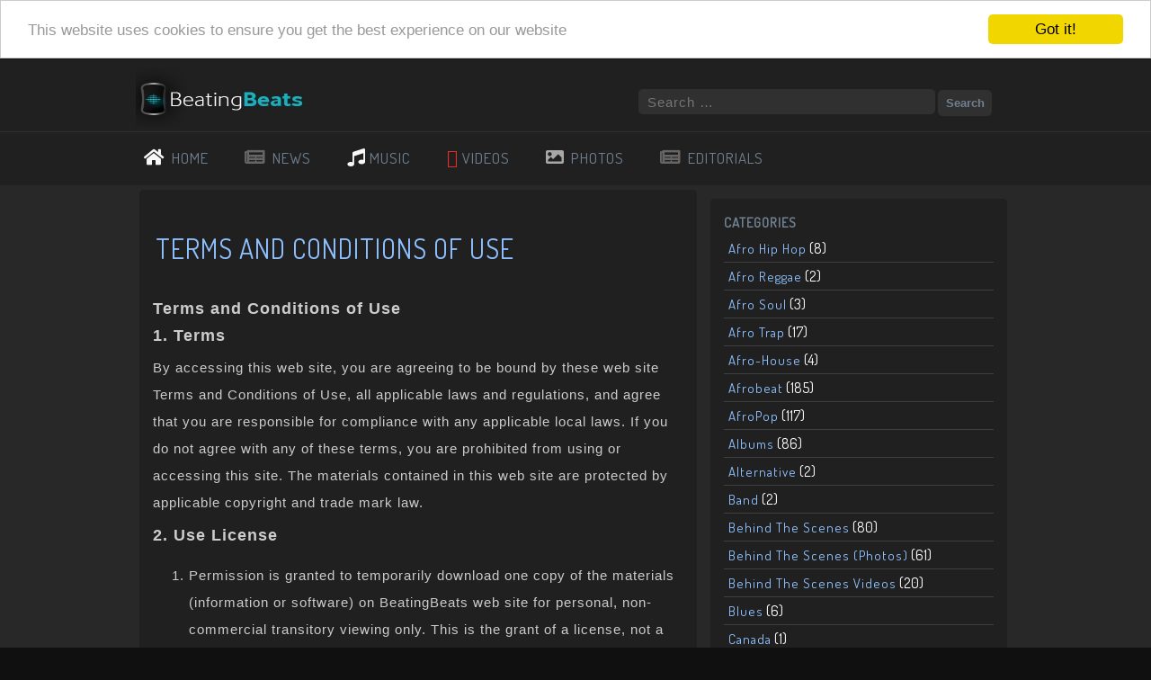

--- FILE ---
content_type: text/html; charset=UTF-8
request_url: http://beatingbeats.com/terms-and-conditions-of-use
body_size: 12714
content:
<!DOCTYPE html>
<html lang="en-GB">

<head>
  <meta charset="UTF-8">
  <meta name="viewport" content="width=device-width, user-scalable=no">
  <meta name="HandheldFriendly" content="true">
  <meta name="mobile-web-app-capable" content="yes">
  <link rel="pingback" href="http://beatingbeats.com/xmlrpc.php">
  <link rel="stylesheet" href="//maxcdn.bootstrapcdn.com/font-awesome/4.3.0/css/font-awesome.min.css">
  <meta name="S8MK3aRt" content="ce519495-1ae6-4e21-bc2a-e3585e464b18">
  <meta name="google-site-verification" content="X4W0InHwPDTS_KAKb7X9ATAT70_Ri1vCrEONV3l5ZhA" />
  <link href='https://fonts.googleapis.com/css?family=Dosis' rel='stylesheet' type='text/css'>
  <link rel="stylesheet" type="text/css" media="(max-width: 700px)"
    href="http://beatingbeats.com/wp-content/themes/BeatingBeats/mobile.css" />
  <link rel="shortcut icon" href="https://beatingbeats.com/favicon.ico" type="image/x-icon" />
  <link rel="stylesheet" type="text/css" media="(min-width: 701px)" href="http://beatingbeats.com/wp-content/themes/BeatingBeats/style.css" />
  <script src="https://apis.google.com/js/platform.js" async defer></script>

  <meta name="msvalidate.01" content="605A5C2A662A61E7D7DB56C908336DD1" />
  <!-- Begin Cookie Consent plugin by Silktide - http://silktide.com/cookieconsent -->
  <script type="text/javascript">
  window.cookieconsent_options = {
    "message": "This website uses cookies to ensure you get the best experience on our website",
    "dismiss": "Got it!",
    "learnMore": "More info",
    "link": null,
    "theme": "light-top"
  };
  </script>

  <script type="text/javascript" src="//cdnjs.cloudflare.com/ajax/libs/cookieconsent2/1.0.9/cookieconsent.min.js">
  </script>
  <!-- End Cookie Consent plugin -->

  <meta name='robots' content='index, follow, max-image-preview:large, max-snippet:-1, max-video-preview:-1' />

	<!-- This site is optimized with the Yoast SEO plugin v19.5.1 - https://yoast.com/wordpress/plugins/seo/ -->
	<title>Terms and Conditions of Use - BeatingBeats.com</title>
	<meta name="description" content="BeatingBeats.com Terms and Conditions" />
	<link rel="canonical" href="http://beatingbeats.com/terms-and-conditions-of-use" />
	<meta name="twitter:card" content="summary_large_image" />
	<meta name="twitter:title" content="Terms and Conditions of Use - BeatingBeats.com" />
	<meta name="twitter:description" content="BeatingBeats.com Terms and Conditions" />
	<meta name="twitter:site" content="@beatingbeats" />
	<meta name="twitter:label1" content="Estimated reading time" />
	<meta name="twitter:data1" content="3 minutes" />
	<script type="application/ld+json" class="yoast-schema-graph">{"@context":"https://schema.org","@graph":[{"@type":"WebPage","@id":"http://beatingbeats.com/terms-and-conditions-of-use","url":"http://beatingbeats.com/terms-and-conditions-of-use","name":"Terms and Conditions of Use - BeatingBeats.com","isPartOf":{"@id":"http://beatingbeats.com/#website"},"datePublished":"2015-08-23T02:43:53+00:00","dateModified":"2019-10-09T12:13:00+00:00","description":"BeatingBeats.com Terms and Conditions","breadcrumb":{"@id":"http://beatingbeats.com/terms-and-conditions-of-use#breadcrumb"},"inLanguage":"en-GB","potentialAction":[{"@type":"ReadAction","target":["http://beatingbeats.com/terms-and-conditions-of-use"]}]},{"@type":"BreadcrumbList","@id":"http://beatingbeats.com/terms-and-conditions-of-use#breadcrumb","itemListElement":[{"@type":"ListItem","position":1,"name":"Home","item":"http://beatingbeats.com/"},{"@type":"ListItem","position":2,"name":"Terms and Conditions of Use"}]},{"@type":"WebSite","@id":"http://beatingbeats.com/#website","url":"http://beatingbeats.com/","name":"BeatingBeats.com","description":"Music News &amp; Gists, Music Promotion","potentialAction":[{"@type":"SearchAction","target":{"@type":"EntryPoint","urlTemplate":"http://beatingbeats.com/?s={search_term_string}"},"query-input":"required name=search_term_string"}],"inLanguage":"en-GB"}]}</script>
	<!-- / Yoast SEO plugin. -->


<link rel='dns-prefetch' href='//secure.gravatar.com' />
<link rel='dns-prefetch' href='//s.w.org' />
<link rel='dns-prefetch' href='//v0.wordpress.com' />
<link rel='dns-prefetch' href='//pagead2.googlesyndication.com' />
<link rel="alternate" type="application/rss+xml" title="BeatingBeats.com &raquo; Feed" href="http://beatingbeats.com/feed" />
<link rel="alternate" type="application/rss+xml" title="BeatingBeats.com &raquo; Comments Feed" href="http://beatingbeats.com/comments/feed" />
<script type="text/javascript">
window._wpemojiSettings = {"baseUrl":"https:\/\/s.w.org\/images\/core\/emoji\/13.1.0\/72x72\/","ext":".png","svgUrl":"https:\/\/s.w.org\/images\/core\/emoji\/13.1.0\/svg\/","svgExt":".svg","source":{"concatemoji":"http:\/\/beatingbeats.com\/wp-includes\/js\/wp-emoji-release.min.js?ver=5.9.12"}};
/*! This file is auto-generated */
!function(e,a,t){var n,r,o,i=a.createElement("canvas"),p=i.getContext&&i.getContext("2d");function s(e,t){var a=String.fromCharCode;p.clearRect(0,0,i.width,i.height),p.fillText(a.apply(this,e),0,0);e=i.toDataURL();return p.clearRect(0,0,i.width,i.height),p.fillText(a.apply(this,t),0,0),e===i.toDataURL()}function c(e){var t=a.createElement("script");t.src=e,t.defer=t.type="text/javascript",a.getElementsByTagName("head")[0].appendChild(t)}for(o=Array("flag","emoji"),t.supports={everything:!0,everythingExceptFlag:!0},r=0;r<o.length;r++)t.supports[o[r]]=function(e){if(!p||!p.fillText)return!1;switch(p.textBaseline="top",p.font="600 32px Arial",e){case"flag":return s([127987,65039,8205,9895,65039],[127987,65039,8203,9895,65039])?!1:!s([55356,56826,55356,56819],[55356,56826,8203,55356,56819])&&!s([55356,57332,56128,56423,56128,56418,56128,56421,56128,56430,56128,56423,56128,56447],[55356,57332,8203,56128,56423,8203,56128,56418,8203,56128,56421,8203,56128,56430,8203,56128,56423,8203,56128,56447]);case"emoji":return!s([10084,65039,8205,55357,56613],[10084,65039,8203,55357,56613])}return!1}(o[r]),t.supports.everything=t.supports.everything&&t.supports[o[r]],"flag"!==o[r]&&(t.supports.everythingExceptFlag=t.supports.everythingExceptFlag&&t.supports[o[r]]);t.supports.everythingExceptFlag=t.supports.everythingExceptFlag&&!t.supports.flag,t.DOMReady=!1,t.readyCallback=function(){t.DOMReady=!0},t.supports.everything||(n=function(){t.readyCallback()},a.addEventListener?(a.addEventListener("DOMContentLoaded",n,!1),e.addEventListener("load",n,!1)):(e.attachEvent("onload",n),a.attachEvent("onreadystatechange",function(){"complete"===a.readyState&&t.readyCallback()})),(n=t.source||{}).concatemoji?c(n.concatemoji):n.wpemoji&&n.twemoji&&(c(n.twemoji),c(n.wpemoji)))}(window,document,window._wpemojiSettings);
</script>
<style type="text/css">
img.wp-smiley,
img.emoji {
	display: inline !important;
	border: none !important;
	box-shadow: none !important;
	height: 1em !important;
	width: 1em !important;
	margin: 0 0.07em !important;
	vertical-align: -0.1em !important;
	background: none !important;
	padding: 0 !important;
}
</style>
	<link rel='stylesheet' id='wp-block-library-css'  href='http://beatingbeats.com/wp-content/plugins/gutenberg/build/block-library/style.css?ver=13.9.0' type='text/css' media='all' />
<style id='wp-block-library-inline-css' type='text/css'>
.has-text-align-justify{text-align:justify;}
</style>
<link rel='stylesheet' id='mediaelement-css'  href='http://beatingbeats.com/wp-includes/js/mediaelement/mediaelementplayer-legacy.min.css?ver=4.2.16' type='text/css' media='all' />
<link rel='stylesheet' id='wp-mediaelement-css'  href='http://beatingbeats.com/wp-includes/js/mediaelement/wp-mediaelement.min.css?ver=5.9.12' type='text/css' media='all' />
<link rel='stylesheet' id='contact-form-7-css'  href='http://beatingbeats.com/wp-content/plugins/contact-form-7/includes/css/styles.css?ver=5.6.2' type='text/css' media='all' />
<link rel='stylesheet' id='wpdm-font-awesome-css'  href='http://beatingbeats.com/wp-content/plugins/download-manager/assets/fontawesome/css/all.css?ver=5.9.12' type='text/css' media='all' />
<link rel='stylesheet' id='wpdm-front-bootstrap-css'  href='http://beatingbeats.com/wp-content/plugins/download-manager/assets/bootstrap/css/bootstrap.min.css?ver=5.9.12' type='text/css' media='all' />
<link rel='stylesheet' id='wpdm-front-css'  href='http://beatingbeats.com/wp-content/plugins/download-manager/assets/css/front.css?ver=5.9.12' type='text/css' media='all' />
<style id='global-styles-inline-css' type='text/css'>
body{--wp--preset--color--black: #000000;--wp--preset--color--cyan-bluish-gray: #abb8c3;--wp--preset--color--white: #ffffff;--wp--preset--color--pale-pink: #f78da7;--wp--preset--color--vivid-red: #cf2e2e;--wp--preset--color--luminous-vivid-orange: #ff6900;--wp--preset--color--luminous-vivid-amber: #fcb900;--wp--preset--color--light-green-cyan: #7bdcb5;--wp--preset--color--vivid-green-cyan: #00d084;--wp--preset--color--pale-cyan-blue: #8ed1fc;--wp--preset--color--vivid-cyan-blue: #0693e3;--wp--preset--color--vivid-purple: #9b51e0;--wp--preset--gradient--vivid-cyan-blue-to-vivid-purple: linear-gradient(135deg,rgba(6,147,227,1) 0%,rgb(155,81,224) 100%);--wp--preset--gradient--light-green-cyan-to-vivid-green-cyan: linear-gradient(135deg,rgb(122,220,180) 0%,rgb(0,208,130) 100%);--wp--preset--gradient--luminous-vivid-amber-to-luminous-vivid-orange: linear-gradient(135deg,rgba(252,185,0,1) 0%,rgba(255,105,0,1) 100%);--wp--preset--gradient--luminous-vivid-orange-to-vivid-red: linear-gradient(135deg,rgba(255,105,0,1) 0%,rgb(207,46,46) 100%);--wp--preset--gradient--very-light-gray-to-cyan-bluish-gray: linear-gradient(135deg,rgb(238,238,238) 0%,rgb(169,184,195) 100%);--wp--preset--gradient--cool-to-warm-spectrum: linear-gradient(135deg,rgb(74,234,220) 0%,rgb(151,120,209) 20%,rgb(207,42,186) 40%,rgb(238,44,130) 60%,rgb(251,105,98) 80%,rgb(254,248,76) 100%);--wp--preset--gradient--blush-light-purple: linear-gradient(135deg,rgb(255,206,236) 0%,rgb(152,150,240) 100%);--wp--preset--gradient--blush-bordeaux: linear-gradient(135deg,rgb(254,205,165) 0%,rgb(254,45,45) 50%,rgb(107,0,62) 100%);--wp--preset--gradient--luminous-dusk: linear-gradient(135deg,rgb(255,203,112) 0%,rgb(199,81,192) 50%,rgb(65,88,208) 100%);--wp--preset--gradient--pale-ocean: linear-gradient(135deg,rgb(255,245,203) 0%,rgb(182,227,212) 50%,rgb(51,167,181) 100%);--wp--preset--gradient--electric-grass: linear-gradient(135deg,rgb(202,248,128) 0%,rgb(113,206,126) 100%);--wp--preset--gradient--midnight: linear-gradient(135deg,rgb(2,3,129) 0%,rgb(40,116,252) 100%);--wp--preset--duotone--dark-grayscale: url('#wp-duotone-dark-grayscale');--wp--preset--duotone--grayscale: url('#wp-duotone-grayscale');--wp--preset--duotone--purple-yellow: url('#wp-duotone-purple-yellow');--wp--preset--duotone--blue-red: url('#wp-duotone-blue-red');--wp--preset--duotone--midnight: url('#wp-duotone-midnight');--wp--preset--duotone--magenta-yellow: url('#wp-duotone-magenta-yellow');--wp--preset--duotone--purple-green: url('#wp-duotone-purple-green');--wp--preset--duotone--blue-orange: url('#wp-duotone-blue-orange');--wp--preset--font-size--small: 13px;--wp--preset--font-size--medium: 20px;--wp--preset--font-size--large: 36px;--wp--preset--font-size--x-large: 42px;--wp--preset--spacing--10: 0.3rem;--wp--preset--spacing--20: 0.44rem;--wp--preset--spacing--30: 0.67rem;--wp--preset--spacing--40: 1rem;--wp--preset--spacing--50: 1.5rem;--wp--preset--spacing--60: 2.25rem;--wp--preset--spacing--70: 3.38rem;--wp--preset--spacing--80: 5.06rem;--wp--preset--spacing--90: 7.59rem;--wp--preset--spacing--100: 11.39rem;}:where(.is-layout-flex){gap: 0.5em;}body .is-layout-flow > .alignleft{float: left;margin-inline-start: 0;margin-inline-end: 2em;}body .is-layout-flow > .alignright{float: right;margin-inline-start: 2em;margin-inline-end: 0;}body .is-layout-flow > .aligncenter{margin-left: auto !important;margin-right: auto !important;}body .is-layout-flex{display: flex;}body .is-layout-flex{flex-wrap: wrap;align-items: center;}body .is-layout-flex > *{margin: 0;}:where(.wp-block-columns.is-layout-flex){gap: 2em;}.has-black-color{color: var(--wp--preset--color--black) !important;}.has-cyan-bluish-gray-color{color: var(--wp--preset--color--cyan-bluish-gray) !important;}.has-white-color{color: var(--wp--preset--color--white) !important;}.has-pale-pink-color{color: var(--wp--preset--color--pale-pink) !important;}.has-vivid-red-color{color: var(--wp--preset--color--vivid-red) !important;}.has-luminous-vivid-orange-color{color: var(--wp--preset--color--luminous-vivid-orange) !important;}.has-luminous-vivid-amber-color{color: var(--wp--preset--color--luminous-vivid-amber) !important;}.has-light-green-cyan-color{color: var(--wp--preset--color--light-green-cyan) !important;}.has-vivid-green-cyan-color{color: var(--wp--preset--color--vivid-green-cyan) !important;}.has-pale-cyan-blue-color{color: var(--wp--preset--color--pale-cyan-blue) !important;}.has-vivid-cyan-blue-color{color: var(--wp--preset--color--vivid-cyan-blue) !important;}.has-vivid-purple-color{color: var(--wp--preset--color--vivid-purple) !important;}.has-black-background-color{background-color: var(--wp--preset--color--black) !important;}.has-cyan-bluish-gray-background-color{background-color: var(--wp--preset--color--cyan-bluish-gray) !important;}.has-white-background-color{background-color: var(--wp--preset--color--white) !important;}.has-pale-pink-background-color{background-color: var(--wp--preset--color--pale-pink) !important;}.has-vivid-red-background-color{background-color: var(--wp--preset--color--vivid-red) !important;}.has-luminous-vivid-orange-background-color{background-color: var(--wp--preset--color--luminous-vivid-orange) !important;}.has-luminous-vivid-amber-background-color{background-color: var(--wp--preset--color--luminous-vivid-amber) !important;}.has-light-green-cyan-background-color{background-color: var(--wp--preset--color--light-green-cyan) !important;}.has-vivid-green-cyan-background-color{background-color: var(--wp--preset--color--vivid-green-cyan) !important;}.has-pale-cyan-blue-background-color{background-color: var(--wp--preset--color--pale-cyan-blue) !important;}.has-vivid-cyan-blue-background-color{background-color: var(--wp--preset--color--vivid-cyan-blue) !important;}.has-vivid-purple-background-color{background-color: var(--wp--preset--color--vivid-purple) !important;}.has-black-border-color{border-color: var(--wp--preset--color--black) !important;}.has-cyan-bluish-gray-border-color{border-color: var(--wp--preset--color--cyan-bluish-gray) !important;}.has-white-border-color{border-color: var(--wp--preset--color--white) !important;}.has-pale-pink-border-color{border-color: var(--wp--preset--color--pale-pink) !important;}.has-vivid-red-border-color{border-color: var(--wp--preset--color--vivid-red) !important;}.has-luminous-vivid-orange-border-color{border-color: var(--wp--preset--color--luminous-vivid-orange) !important;}.has-luminous-vivid-amber-border-color{border-color: var(--wp--preset--color--luminous-vivid-amber) !important;}.has-light-green-cyan-border-color{border-color: var(--wp--preset--color--light-green-cyan) !important;}.has-vivid-green-cyan-border-color{border-color: var(--wp--preset--color--vivid-green-cyan) !important;}.has-pale-cyan-blue-border-color{border-color: var(--wp--preset--color--pale-cyan-blue) !important;}.has-vivid-cyan-blue-border-color{border-color: var(--wp--preset--color--vivid-cyan-blue) !important;}.has-vivid-purple-border-color{border-color: var(--wp--preset--color--vivid-purple) !important;}.has-vivid-cyan-blue-to-vivid-purple-gradient-background{background: var(--wp--preset--gradient--vivid-cyan-blue-to-vivid-purple) !important;}.has-light-green-cyan-to-vivid-green-cyan-gradient-background{background: var(--wp--preset--gradient--light-green-cyan-to-vivid-green-cyan) !important;}.has-luminous-vivid-amber-to-luminous-vivid-orange-gradient-background{background: var(--wp--preset--gradient--luminous-vivid-amber-to-luminous-vivid-orange) !important;}.has-luminous-vivid-orange-to-vivid-red-gradient-background{background: var(--wp--preset--gradient--luminous-vivid-orange-to-vivid-red) !important;}.has-very-light-gray-to-cyan-bluish-gray-gradient-background{background: var(--wp--preset--gradient--very-light-gray-to-cyan-bluish-gray) !important;}.has-cool-to-warm-spectrum-gradient-background{background: var(--wp--preset--gradient--cool-to-warm-spectrum) !important;}.has-blush-light-purple-gradient-background{background: var(--wp--preset--gradient--blush-light-purple) !important;}.has-blush-bordeaux-gradient-background{background: var(--wp--preset--gradient--blush-bordeaux) !important;}.has-luminous-dusk-gradient-background{background: var(--wp--preset--gradient--luminous-dusk) !important;}.has-pale-ocean-gradient-background{background: var(--wp--preset--gradient--pale-ocean) !important;}.has-electric-grass-gradient-background{background: var(--wp--preset--gradient--electric-grass) !important;}.has-midnight-gradient-background{background: var(--wp--preset--gradient--midnight) !important;}.has-small-font-size{font-size: var(--wp--preset--font-size--small) !important;}.has-medium-font-size{font-size: var(--wp--preset--font-size--medium) !important;}.has-large-font-size{font-size: var(--wp--preset--font-size--large) !important;}.has-x-large-font-size{font-size: var(--wp--preset--font-size--x-large) !important;}
.wp-block-audio{margin: 0 0 1em 0;}
:where(.wp-block-columns.is-layout-flex){gap: 2em;}
.wp-block-table > table{margin: 0 0 1em 0;}
.wp-block-video{margin: 0 0 1em 0;}
.wp-block-embed{margin: 0 0 1em 0;}
.wp-block-image{margin: 0 0 1em 0;}
.wp-block-navigation a:where(:not(.wp-element-button)){color: inherit;}
</style>
<link rel='stylesheet' id='mc4wp-form-basic-css'  href='http://beatingbeats.com/wp-content/plugins/mailchimp-for-wp/assets/css/form-basic.css?ver=4.8.7' type='text/css' media='all' />
<link rel='stylesheet' id='wp-pagenavi-css'  href='http://beatingbeats.com/wp-content/plugins/wp-pagenavi/pagenavi-css.css?ver=2.70' type='text/css' media='all' />
<link rel='stylesheet' id='flexslider-css-css'  href='http://beatingbeats.com/wp-content/themes/BeatingBeats/inc/flexslider.css?ver=5.9.12' type='text/css' media='all' />
<link rel='stylesheet' id='jetpack-top-posts-widget-css'  href='http://beatingbeats.com/wp-content/plugins/jetpack/modules/widgets/top-posts/style.css?ver=20141013' type='text/css' media='all' />
<script type='text/javascript' src='http://beatingbeats.com/wp-includes/js/dist/vendor/regenerator-runtime.min.js?ver=0.13.9' id='regenerator-runtime-js'></script>
<script type='text/javascript' src='http://beatingbeats.com/wp-includes/js/dist/vendor/wp-polyfill.min.js?ver=3.15.0' id='wp-polyfill-js'></script>
<script type='text/javascript' src='http://beatingbeats.com/wp-content/plugins/gutenberg/build/hooks/index.min.js?ver=da24a732bf5c2bfffa4b' id='wp-hooks-js'></script>
<script type='text/javascript' src='http://beatingbeats.com/wp-content/plugins/gutenberg/build/i18n/index.min.js?ver=6fdf6f309c3796e73a49' id='wp-i18n-js'></script>
<script type='text/javascript' id='wp-i18n-js-after'>
wp.i18n.setLocaleData( { 'text direction\u0004ltr': [ 'ltr' ] } );
</script>
<script type='text/javascript' src='http://beatingbeats.com/wp-includes/js/jquery/jquery.min.js?ver=3.6.0' id='jquery-core-js'></script>
<script type='text/javascript' src='http://beatingbeats.com/wp-includes/js/jquery/jquery-migrate.min.js?ver=3.3.2' id='jquery-migrate-js'></script>
<script type='text/javascript' src='http://beatingbeats.com/wp-content/plugins/download-manager/assets/bootstrap/js/popper.min.js?ver=5.9.12' id='wpdm-poper-js'></script>
<script type='text/javascript' src='http://beatingbeats.com/wp-content/plugins/download-manager/assets/bootstrap/js/bootstrap.min.js?ver=5.9.12' id='wpdm-front-bootstrap-js'></script>
<script type='text/javascript' id='wpdm-frontjs-js-extra'>
/* <![CDATA[ */
var wpdm_url = {"home":"http:\/\/beatingbeats.com\/","site":"http:\/\/beatingbeats.com\/","ajax":"http:\/\/beatingbeats.com\/wp-admin\/admin-ajax.php"};
var wpdm_js = {"spinner":"<i class=\"fas fa-sun fa-spin\"><\/i>"};
/* ]]> */
</script>
<script type='text/javascript' src='http://beatingbeats.com/wp-content/plugins/download-manager/assets/js/front.js?ver=3.2.53' id='wpdm-frontjs-js'></script>
<link rel="https://api.w.org/" href="http://beatingbeats.com/wp-json/" /><link rel="alternate" type="application/json" href="http://beatingbeats.com/wp-json/wp/v2/pages/18000" /><link rel="EditURI" type="application/rsd+xml" title="RSD" href="http://beatingbeats.com/xmlrpc.php?rsd" />
<link rel="wlwmanifest" type="application/wlwmanifest+xml" href="http://beatingbeats.com/wp-includes/wlwmanifest.xml" /> 
<meta name="generator" content="WordPress 5.9.12" />
<link rel='shortlink' href='https://wp.me/P8hhqq-4Gk' />
<link rel="alternate" type="application/json+oembed" href="http://beatingbeats.com/wp-json/oembed/1.0/embed?url=http%3A%2F%2Fbeatingbeats.com%2Fterms-and-conditions-of-use" />
<link rel="alternate" type="text/xml+oembed" href="http://beatingbeats.com/wp-json/oembed/1.0/embed?url=http%3A%2F%2Fbeatingbeats.com%2Fterms-and-conditions-of-use&#038;format=xml" />
<meta name="generator" content="Site Kit by Google 1.84.0" />		<style type="text/css">
		    		</style>
		<style>img#wpstats{display:none}</style>
	
<!-- Google AdSense snippet added by Site Kit -->
<meta name="google-adsense-platform-account" content="ca-host-pub-2644536267352236">
<meta name="google-adsense-platform-domain" content="sitekit.withgoogle.com">
<!-- End Google AdSense snippet added by Site Kit -->

<!-- Google AdSense snippet added by Site Kit -->
<script async="async" src="https://pagead2.googlesyndication.com/pagead/js/adsbygoogle.js?client=ca-pub-6676224214403951" crossorigin="anonymous" type="text/javascript"></script>

<!-- End Google AdSense snippet added by Site Kit -->

<!-- Jetpack Open Graph Tags -->
<meta property="og:type" content="article" />
<meta property="og:title" content="Terms and Conditions of Use" />
<meta property="og:url" content="http://beatingbeats.com/terms-and-conditions-of-use" />
<meta property="og:description" content="Terms and Conditions of Use 1. Terms By accessing this web site, you are agreeing to be bound by these web site Terms and Conditions of Use, all applicable laws and regulations, and agree that you …" />
<meta property="article:published_time" content="2015-08-23T02:43:53+00:00" />
<meta property="article:modified_time" content="2019-10-09T12:13:00+00:00" />
<meta property="og:site_name" content="BeatingBeats.com" />
<meta property="og:image" content="https://s0.wp.com/i/blank.jpg" />
<meta property="og:image:alt" content="" />
<meta property="og:locale" content="en_GB" />
<meta name="twitter:site" content="@beatingbeats @dareal_zamani" />
<meta name="twitter:text:title" content="Terms and Conditions of Use" />
<meta name="twitter:card" content="summary" />

<!-- End Jetpack Open Graph Tags -->
<style type="text/css" id="wp-custom-css">/*
Welcome to Custom CSS!

To learn how this works, see http://wp.me/PEmnE-Bt
*/
.wp-pagenavi a, .wp-pagenavi span {
	text-decoration: underline;
	border: none;
	padding: 3px;
	margin: 3px;
	font-weight: bold;
	color: #8ec0ff;
}

p#breadcrumbs {
	font-size: 10px;
	color: #ccc;
	font-weight: 400;
}

p#breadcrumbs a {
	color: slategray;
}

p#breadcrumbs strong {
	font-weight: 400;
}

/*
	CSS Migrated from Jetpack:
*/

/*
Welcome to Custom CSS!

To learn how this works, see http://wp.me/PEmnE-Bt
*/
.wp-pagenavi a, .wp-pagenavi span {
	text-decoration: underline;
	border: none;
	padding: 3px;
	margin: 3px;
	font-weight: bold;
	color: #8ec0ff;
}

p#breadcrumbs {
	font-size: 10px;
	color: #ccc;
	font-weight: 400;
}

p#breadcrumbs a {
	color: slategray;
}

p#breadcrumbs strong {
	font-weight: 400;
}

/*
	CSS Migrated from Jetpack:
*/

/*
Welcome to Custom CSS!

To learn how this works, see http://wp.me/PEmnE-Bt
*/
.wp-pagenavi a, .wp-pagenavi span {
	text-decoration: underline;
	border: none;
	padding: 3px;
	margin: 3px;
	font-weight: bold;
	color: #8ec0ff;
}

p#breadcrumbs {
	font-size: 10px;
	color: #ccc;
	font-weight: 400;
}

p#breadcrumbs a {
	color: slategray;
}

p#breadcrumbs strong {
	font-weight: 400;
}
form { vertical-align: unset!important;}</style><meta name="generator" content="WordPress Download Manager 3.2.53" />
                <link href="https://fonts.googleapis.com/css?family=Rubik"
              rel="stylesheet">
        <style>
            .w3eden .fetfont,
            .w3eden .btn,
            .w3eden .btn.wpdm-front h3.title,
            .w3eden .wpdm-social-lock-box .IN-widget a span:last-child,
            .w3eden #xfilelist .panel-heading,
            .w3eden .wpdm-frontend-tabs a,
            .w3eden .alert:before,
            .w3eden .panel .panel-heading,
            .w3eden .discount-msg,
            .w3eden .panel.dashboard-panel h3,
            .w3eden #wpdm-dashboard-sidebar .list-group-item,
            .w3eden #package-description .wp-switch-editor,
            .w3eden .w3eden.author-dashbboard .nav.nav-tabs li a,
            .w3eden .wpdm_cart thead th,
            .w3eden #csp .list-group-item,
            .w3eden .modal-title {
                font-family: Rubik, -apple-system, BlinkMacSystemFont, "Segoe UI", Roboto, Helvetica, Arial, sans-serif, "Apple Color Emoji", "Segoe UI Emoji", "Segoe UI Symbol";
                text-transform: uppercase;
                font-weight: 700;
            }
            .w3eden #csp .list-group-item {
                text-transform: unset;
            }


        </style>
            <style>
        /* WPDM Link Template Styles */        </style>
                <style>

            :root {
                --color-primary: #4a8eff;
                --color-primary-rgb: 74, 142, 255;
                --color-primary-hover: #4a8eff;
                --color-primary-active: #4a8eff;
                --color-secondary: #6c757d;
                --color-secondary-rgb: 108, 117, 125;
                --color-secondary-hover: #6c757d;
                --color-secondary-active: #6c757d;
                --color-success: #18ce0f;
                --color-success-rgb: 24, 206, 15;
                --color-success-hover: #18ce0f;
                --color-success-active: #18ce0f;
                --color-info: #2CA8FF;
                --color-info-rgb: 44, 168, 255;
                --color-info-hover: #2CA8FF;
                --color-info-active: #2CA8FF;
                --color-warning: #FFB236;
                --color-warning-rgb: 255, 178, 54;
                --color-warning-hover: #FFB236;
                --color-warning-active: #FFB236;
                --color-danger: #ff5062;
                --color-danger-rgb: 255, 80, 98;
                --color-danger-hover: #ff5062;
                --color-danger-active: #ff5062;
                --color-green: #30b570;
                --color-blue: #0073ff;
                --color-purple: #8557D3;
                --color-red: #ff5062;
                --color-muted: rgba(69, 89, 122, 0.6);
                --wpdm-font: "Rubik", -apple-system, BlinkMacSystemFont, "Segoe UI", Roboto, Helvetica, Arial, sans-serif, "Apple Color Emoji", "Segoe UI Emoji", "Segoe UI Symbol";
            }

            .wpdm-download-link.btn.btn-link {
                border-radius: 4px;
            }


        </style>
        </head>

<body class="page-template-default page page-id-18000">
  <script>
  (function(i,s,o,g,r,a,m){i['GoogleAnalyticsObject']=r;i[r]=i[r]||function(){
  (i[r].q=i[r].q||[]).push(arguments)},i[r].l=1*new Date();a=s.createElement(o),
  m=s.getElementsByTagName(o)[0];a.async=1;a.src=g;m.parentNode.insertBefore(a,m)
  })(window,document,'script','//www.google-analytics.com/analytics.js','ga');

  ga('create', 'UA-59238787-1', 'auto');
  ga('send', 'pageview');

</script>  <div id="header-wrap">
        <header id="header">
      <div id="top">

        <div id="logo">
                    <a href='http://beatingbeats.com/'
            title='BeatingBeats.com' rel='home'><img
              src='http://beatingbeats.com/wp-content/uploads/2016/01/beatingbeats-logo2-e1579492058802.jpg'
              alt='BeatingBeats.com'></a>
                  </div>

        <div id="top-search">
          <form role="search" method="get" class="search-form" action="http://beatingbeats.com/">
				<label>
					<span class="screen-reader-text">Search for:</span>
					<input type="search" class="search-field" placeholder="Search &hellip;" value="" name="s" />
				</label>
				<input type="submit" class="search-submit" value="Search" />
			</form>        </div>
      </div>

    </header>
        <div id="header-bottom">
      <div id="custom-menu">
        <ul>
          <li> <i class="fa fa-home" id="menu-music-logo"></i> <a href="https://beatingbeats.com">HOME</a></li>
          <li> <i class="fa fa-newspaper-o" id="menu-news-logo"></i> <a
              href="https://beatingbeats.com/category/news">NEWS</a></li>

          <li> <i class="fa fa-music" id="menu-music-logo"></i><a
              href="https://beatingbeats.com/category/music">MUSIC</a></li>

          <li><i class="fa fa-youtube-play" id="menu-video-logo"></i><a
              href="https://beatingbeats.com/category/videos">VIDEOS</a></li>

          <li><i class="fa fa-picture-o" id="menu-photos-logo"></i> <a
              href="https://beatingbeats.com/category/photos">PHOTOS</a></li>
          <li> <i class="fa fa-newspaper-o" id="menu-news-logo"></i> <a
              href="https://beatingbeats.com/category/editorial">EDITORIALS</a></li>
        </ul>
      </div>
    </div>
  </div>
  <div id="wrap">

    <div id="mobile-menu">
       
<select id="mob-menu">
<option value="#">Menu</option>
<option value="http://beatingbeats.com/">Homepage</option>
<option value="http://beatingbeats.com/category/news">News</option>
<option value="http://beatingbeats.com/category/editorial">Editorials</option>
<option value="http://beatingbeats.com/category/music">Music</option>
<option value="http://beatingbeats.com/category/videos">Videos</option>
<option value="http://beatingbeats.com/category/photos">Photos</option>
<option value="http://beatingbeats.com/adverts">Advertise</option>
<option value="http://beatingbeats.com/submit-song">Submit a song</option>
<option value="http://beatingbeats.com/contact">Contact us</option>
</select>
  <script>
    document.getElementById("mob-menu").onchange = function() {
        if (this.selectedIndex!==0) {
            window.location.href = this.value;
        }        
    };
</script>
    </div>
        <div id ="page-wrap">
<div id="page-right">
<div id ="page-view">
		<div id="post-display">
		<div id="single-post-title">
			<h1 class="p-name entry-title"> Terms and Conditions of Use</h1>
		</div>
		<div class="e-content entry-content" id="single-post-content-display">
		<h3>Terms and Conditions of Use</h3>
<h3>1. Terms</h3>
<p>By accessing this web site, you are agreeing to be bound by these web site Terms and Conditions of Use, all applicable laws and regulations, and agree that you are responsible for compliance with any applicable local laws. If you do not agree with any of these terms, you are prohibited from using or accessing this site. The materials contained in this web site are protected by applicable copyright and trade mark law.</p>
<h3>2. Use License</h3>
<ol>
<li>Permission is granted to temporarily download one copy of the materials (information or software) on BeatingBeats web site for personal, non-commercial transitory viewing only. This is the grant of a license, not a transfer of title, and under this license you may not: 1. modify or copy the materials; 2. use the materials for any commercial purpose, or for any public display (commercial or non-commercial); 3. attempt to decompile or reverse engineer any software contained on BeatingBeats web site; 4. remove any copyright or other proprietary notations from the materials; or 5. transfer the materials to another person or “mirror” the materials on any other server.</li>
<li>This license shall automatically terminate if you violate any of these restrictions and may be terminated by BeatingBeats at any time. Upon terminating your viewing of these materials or upon the termination of this license, you must destroy any downloaded materials in your possession whether in electronic or printed format.</li>
</ol>
<p>&nbsp;</p>
<h3>3. Disclaimer</h3>
<p>1. The materials on BeatingBeats web site are provided “as is”. BeatingBeats makes no warranties, expressed or implied, and hereby disclaims and negates all other warranties, including without limitation, implied warranties or conditions of merchantability, fitness for a particular purpose, or non-infringement of intellectual property or other violation of rights. Further, BeatingBeats does not warrant or make any representations concerning the accuracy, likely results, or reliability of the use of the materials on its Internet web site or otherwise relating to such materials or on any sites linked to this site.</p>
<h3>4. Limitations</h3>
<p>In no event shall BeatingBeats or its suppliers be liable for any damages (including, without limitation, damages for loss of data or profit, or due to business interruption,) arising out of the use or inability to use the materials on BeatingBeats Internet site, even if BeatingBeats or a BeatingBeats authorized representative has been notified orally or in writing of the possibility of such damage. Because some jurisdictions do not allow limitations on implied warranties, or limitations of liability for consequential or incidental damages, these limitations may not apply to you.</p>
<h3>5. Revisions and Errata</h3>
<p>The materials appearing on BeatingBeats’ web site could include technical, typographical, or photographic errors. BeatingBeats does not warrant that any of the materials on its web site are accurate, complete, or current. BeatingBeats may make changes to the materials contained on its web site at any time without notice. BeatingBeats does not, however, make any commitment to update the materials.</p>
<h3>6. Links</h3>
<p>BeatingBeats has not reviewed all of the sites linked to its Internet web site and is not responsible for the contents of any such linked site. The inclusion of any link does not is of Use Modifications</p>
<p>BeatingBeats may revise these terms of use for its web site at any time without notice. By using this web site you are agreeing to be bound by the then current version of these Terms and Conditions of Use.<br />
<script data-ad-client="ca-pub-6676224214403951" async src="https://pagead2.googlesyndication.com/pagead/js/adsbygoogle.js"></script></p>
		</div>
	</div>
	
</div>
</div>
<div id="related">
<div id="categories-4" class="widget widget_categories"><h3 class="widget-title">Categories</h3>
			<ul>
					<li class="cat-item cat-item-3629"><a href="http://beatingbeats.com/category/music/afro-hip">Afro Hip Hop</a> (8)
</li>
	<li class="cat-item cat-item-3353"><a href="http://beatingbeats.com/category/music/afro-reggae-music">Afro Reggae</a> (2)
</li>
	<li class="cat-item cat-item-3373"><a href="http://beatingbeats.com/category/music/afro-soul">Afro Soul</a> (3)
</li>
	<li class="cat-item cat-item-2814"><a href="http://beatingbeats.com/category/music/afro-trap">Afro Trap</a> (17)
</li>
	<li class="cat-item cat-item-3862"><a href="http://beatingbeats.com/category/music/afro-house">Afro-House</a> (4)
</li>
	<li class="cat-item cat-item-2492"><a href="http://beatingbeats.com/category/music/afro-beat">Afrobeat</a> (185)
</li>
	<li class="cat-item cat-item-2660"><a href="http://beatingbeats.com/category/music/afropop">AfroPop</a> (117)
</li>
	<li class="cat-item cat-item-2990"><a href="http://beatingbeats.com/category/music/albums" title="Free Nigerian Music Download. Listen and download the latest songs from Nigeria and Africa ! Free mp3 downloads . Nigerian music. Free Mp3 music download. Get the latest hits from the top best Hip Hop, RnB, Reggae, Pop, Soul, Rock, Alternative acts around the world. Free Nigerian Music Download, Free Beats, Free Instrumentals, Nigerian gospel music download, naija gospel music download, free naija music download, Top Ten Songs, New Songs this month. Top 20 songs, Latest naija music, Wizkid latest songs, Davido latest songs, Ycee latest songs, Burna Boy latest songs, Olamide latest songs, Caspper Nyovest latest songs, Nicki Minaj sexy pictures.">Albums</a> (86)
</li>
	<li class="cat-item cat-item-3679"><a href="http://beatingbeats.com/category/music/alternative" title="Alternative Music Genre">Alternative</a> (2)
</li>
	<li class="cat-item cat-item-2885"><a href="http://beatingbeats.com/category/music/band">Band</a> (2)
</li>
	<li class="cat-item cat-item-2422"><a href="http://beatingbeats.com/category/behind-the-scenes">Behind The Scenes</a> (80)
</li>
	<li class="cat-item cat-item-2423"><a href="http://beatingbeats.com/category/behind-the-scenes/behind-the-scenes-photos">Behind The Scenes (Photos)</a> (61)
</li>
	<li class="cat-item cat-item-2424"><a href="http://beatingbeats.com/category/behind-the-scenes/behind-the-scenes-videos">Behind The Scenes Videos</a> (20)
</li>
	<li class="cat-item cat-item-2711"><a href="http://beatingbeats.com/category/music/blues">Blues</a> (6)
</li>
	<li class="cat-item cat-item-4142"><a href="http://beatingbeats.com/category/country/canada">Canada</a> (1)
</li>
	<li class="cat-item cat-item-2421"><a href="http://beatingbeats.com/category/country/congo">Congo</a> (6)
</li>
	<li class="cat-item cat-item-2494"><a href="http://beatingbeats.com/category/music/dancehall">Dancehall</a> (68)
</li>
	<li class="cat-item cat-item-2739"><a href="http://beatingbeats.com/category/music/dj-mix">DJ Mix</a> (9)
</li>
	<li class="cat-item cat-item-3454"><a href="http://beatingbeats.com/category/editorial" title="Free Nigerian Music Download. Listen and download the latest songs from Nigeria and Africa ! Free mp3 downloads . Nigerian music. Free Mp3 music download. Get the latest hits from the top best Hip Hop, RnB, Reggae, Pop, Soul, Rock, Alternative acts around the world. Free Nigerian Music Download, Free Beats, Free Instrumentals, Nigerian gospel music download, naija gospel music download, free naija music download, Top Ten Songs, New Songs this month. Top 20 songs, Latest naija music, Wizkid latest songs, Davido latest songs, Ycee latest songs, Burna Boy latest songs, Olamide latest songs, Caspper Nyovest latest songs, Nicki Minaj sexy pictures. Editorial BeatingBeats.Com">Editorial</a> (45)
</li>
	<li class="cat-item cat-item-3646"><a href="http://beatingbeats.com/category/music/ep">EP</a> (76)
</li>
	<li class="cat-item cat-item-3"><a href="http://beatingbeats.com/category/featured" title="Featured">Featured</a> (2,094)
</li>
	<li class="cat-item cat-item-1213"><a href="http://beatingbeats.com/category/music/foreign" title="Foreign">Foreign</a> (63)
</li>
	<li class="cat-item cat-item-2709"><a href="http://beatingbeats.com/category/country/gabon">Gabon</a> (15)
</li>
	<li class="cat-item cat-item-2078"><a href="http://beatingbeats.com/category/country/ghana">Ghana</a> (478)
</li>
	<li class="cat-item cat-item-2793"><a href="http://beatingbeats.com/category/music/gospel">Gospel</a> (15)
</li>
	<li class="cat-item cat-item-2500"><a href="http://beatingbeats.com/category/music/highlife">Highlife</a> (9)
</li>
	<li class="cat-item cat-item-23"><a href="http://beatingbeats.com/category/music/hip-hop">Hip Hop/Rap</a> (186)
</li>
	<li class="cat-item cat-item-4808"><a href="http://beatingbeats.com/category/country/india">India</a> (1)
</li>
	<li class="cat-item cat-item-2233"><a href="http://beatingbeats.com/category/music/instrumental" title="Instrumental. Free Nigerian Music Download. Listen and download the latest songs from Nigeria and Africa ! Free mp3 downloads . Nigerian music. Free Mp3 music download. Get the latest hits from the top best Hip Hop, RnB, Reggae, Pop, Soul, Rock, Alternative acts around the world. Free Nigerian Music Download, Free Beats, Free Instrumentals, Nigerian gospel music download, naija gospel music download, free naija music download, Top Ten Songs, New Songs this month. Top 20 songs, Latest naija music, Wizkid latest songs, Davido latest songs, Ycee latest songs, Burna Boy latest songs, Olamide latest songs, Caspper Nyovest latest songs, Nicki Minaj sexy pictures.">Instrumental</a> (40)
</li>
	<li class="cat-item cat-item-4391"><a href="http://beatingbeats.com/category/international">International</a> (75)
</li>
	<li class="cat-item cat-item-3681"><a href="http://beatingbeats.com/category/editorial/interview" title="Check out Interviews with music icons and talented upcoming artists on BeatingBeats.Com">Interview</a> (1)
</li>
	<li class="cat-item cat-item-2932"><a href="http://beatingbeats.com/category/country/jamaica">Jamaica</a> (16)
</li>
	<li class="cat-item cat-item-2601"><a href="http://beatingbeats.com/category/country/kenya">Kenya</a> (16)
</li>
	<li class="cat-item cat-item-2491"><a href="http://beatingbeats.com/category/lyrics">lyrics</a> (1)
</li>
	<li class="cat-item cat-item-3044"><a href="http://beatingbeats.com/category/country/malawi">Malawi</a> (1)
</li>
	<li class="cat-item cat-item-3565"><a href="http://beatingbeats.com/category/music/mixtape">Mixtape</a> (9)
</li>
	<li class="cat-item cat-item-3133"><a href="http://beatingbeats.com/category/music/most-downloaded">Most Downloaded</a> (8)
</li>
	<li class="cat-item cat-item-4"><a href="http://beatingbeats.com/category/music" title="Free Nigerian Music Download. Listen and download the latest songs from Nigeria and Africa ! Free mp3 downloads . Get the latest hits from the top best Afrobeats, Afro pop, Afro fuji, Afro Hop, Hip Hop, RnB, Reggae, Pop, Soul, Rock, Alternative acts around the world. Download Free Beats, Free Instrumentals, Nigerian gospel music, naija gospel music, free naija music download, Top Ten Songs, New Songs this month. Top 20 songs, Latest naija music, Wizkid latest songs, Davido latest songs, Ycee latest songs, Burna Boy latest songs, Olamide latest songs, Caspper Nyovest latest songs, Nicki Minaj sexy pictures. Yxng Bane latest music, Latest DMW music. Latest Naira Marley music. Purchase brand new focusrite 2i2,focusrite drivers,focusrite scarlett solo,beats wireless earbuds,power beats pro,beats bluetooth headphones. Kwikmoney Loan.

">Music</a> (4,369)
</li>
	<li class="cat-item cat-item-2499"><a href="http://beatingbeats.com/category/country/namibia">Namibia</a> (1)
</li>
	<li class="cat-item cat-item-18"><a href="http://beatingbeats.com/category/news" title="News about celebrity lifestyle. Free Nigerian Music Download. Listen and download the latest songs from Nigeria and Africa ! Free mp3 downloads . Nigerian music. Free Mp3 music download. Get the latest hits from the top best Hip Hop, RnB, Reggae, Pop, Soul, Rock, Alternative acts around the world. Free Nigerian Music Download, Free Beats, Free Instrumentals, Nigerian gospel music download, naija gospel music download, free naija music download, Top Ten Songs, New Songs this month. Top 20 songs, Latest naija music, Wizkid latest songs, Davido latest songs, Ycee latest songs, Burna Boy latest songs, Olamide latest songs, Caspper Nyovest latest songs, Nicki Minaj sexy pictures.">News</a> (5,467)
</li>
	<li class="cat-item cat-item-7"><a href="http://beatingbeats.com/category/country/nigeria" title="Nigeria Listen and Download the best Nigerian songs ! Free mp3 downloads. Nigerian music. Free Nigerian Music Download. Listen and download the latest songs from Nigeria and Africa ! Free mp3 downloads . Nigerian music. Free Mp3 music download. Get the latest hits from the top best Hip Hop, RnB, Reggae, Pop, Soul, Rock, Alternative acts around the world. Free Nigerian Music Download, Free Beats, Free Instrumentals, Nigerian gospel music download, naija gospel music download, free naija music download, Top Ten Songs, New Songs this month. Top 20 songs, Latest naija music, Wizkid latest songs, Davido latest songs, Ycee latest songs, Burna Boy latest songs, Olamide latest songs, Caspper Nyovest latest songs, Nicki Minaj sexy pictures.">Nigeria</a> (3,514)
</li>
	<li class="cat-item cat-item-22"><a href="http://beatingbeats.com/category/photos">Photos</a> (1,679)
</li>
	<li class="cat-item cat-item-2497"><a href="http://beatingbeats.com/category/music/pop">Pop</a> (5)
</li>
	<li class="cat-item cat-item-3134"><a href="http://beatingbeats.com/category/news/promoted-content">Promoted Content</a> (4)
</li>
	<li class="cat-item cat-item-2495"><a href="http://beatingbeats.com/category/music/r-b-and-soul">R &amp; B and Soul</a> (12)
</li>
	<li class="cat-item cat-item-3680"><a href="http://beatingbeats.com/category/photos/red-carpet" title="Red Carpet Photos">Red Carpet</a> (1)
</li>
	<li class="cat-item cat-item-2493"><a href="http://beatingbeats.com/category/music/reaggae">Reggae</a> (17)
</li>
	<li class="cat-item cat-item-3590"><a href="http://beatingbeats.com/category/editorial/review">Review</a> (14)
</li>
	<li class="cat-item cat-item-2887"><a href="http://beatingbeats.com/category/country/sierra-leone">Sierra Leone</a> (1)
</li>
	<li class="cat-item cat-item-2908"><a href="http://beatingbeats.com/category/music/soca">Soca</a> (1)
</li>
	<li class="cat-item cat-item-2077"><a href="http://beatingbeats.com/category/country/south-africa">South Africa</a> (173)
</li>
	<li class="cat-item cat-item-4714"><a href="http://beatingbeats.com/category/street">Street</a> (2)
</li>
	<li class="cat-item cat-item-2600"><a href="http://beatingbeats.com/category/country/tanzania">Tanzania</a> (14)
</li>
	<li class="cat-item cat-item-2602"><a href="http://beatingbeats.com/category/country/togo">Togo</a> (1)
</li>
	<li class="cat-item cat-item-3182"><a href="http://beatingbeats.com/category/top-rated" title="Top Rated music on BeatingBeats.Com. Free Nigerian Music Download. Listen and download the latest songs from Nigeria and Africa ! Free mp3 downloads . Nigerian music. Free Mp3 music download. Get the latest hits from the top best Hip Hop, RnB, Reggae, Pop, Soul, Rock, Alternative acts around the world. Free Nigerian Music Download, Free Beats, Free Instrumentals, Nigerian gospel music download, naija gospel music download, free naija music download, Top Ten Songs, New Songs this month. Top 20 songs, Latest naija music, Wizkid latest songs, Davido latest songs, Ycee latest songs, Burna Boy latest songs, Olamide latest songs, Caspper Nyovest latest songs, Nicki Minaj sexy pictures.">Top Rated</a> (2,127)
</li>
	<li class="cat-item cat-item-3678"><a href="http://beatingbeats.com/category/music/trap" title="Trap Music">Trap</a> (3)
</li>
	<li class="cat-item cat-item-2485"><a href="http://beatingbeats.com/category/country/uganda">Uganda</a> (7)
</li>
	<li class="cat-item cat-item-3876"><a href="http://beatingbeats.com/category/country/uk">UK</a> (38)
</li>
	<li class="cat-item cat-item-3778"><a href="http://beatingbeats.com/category/music/uk-hip-hop">UK Hip Hop</a> (1)
</li>
	<li class="cat-item cat-item-1"><a href="http://beatingbeats.com/category/uncategorized">Uncategorized</a> (43)
</li>
	<li class="cat-item cat-item-5"><a href="http://beatingbeats.com/category/videos" title="Videos of music artists from Nigeria and worldwide. Free Nigerian Music Download. Listen and download the latest songs from Nigeria and Africa ! Free mp3 downloads . Nigerian music. Free Mp3 music download. Get the latest hits from the top best Hip Hop, RnB, Reggae, Pop, Soul, Rock, Alternative acts around the world. Free Nigerian Music Download, Free Beats, Free Instrumentals, Nigerian gospel music download, naija gospel music download, free naija music download, Top Ten Songs, New Songs this month. Top 20 songs, Latest naija music, Wizkid latest songs, Davido latest songs, Ycee latest songs, Burna Boy latest songs, Olamide latest songs, Caspper Nyovest latest songs, Nicki Minaj sexy pictures.">Videos</a> (3,711)
</li>
	<li class="cat-item cat-item-3041"><a href="http://beatingbeats.com/category/music/zambia">Zambia</a> (3)
</li>
	<li class="cat-item cat-item-3384"><a href="http://beatingbeats.com/category/music/zimbabwe-music">Zimbabwe</a> (1)
</li>
			</ul>

			</div>
            <script>
                jQuery(function($){

                    
                });
            </script>
            <div id="fb-root"></div>
            <script type='text/javascript' id='contact-form-7-js-extra'>
/* <![CDATA[ */
var wpcf7 = {"api":{"root":"http:\/\/beatingbeats.com\/wp-json\/","namespace":"contact-form-7\/v1"},"cached":"1"};
/* ]]> */
</script>
<script type='text/javascript' src='http://beatingbeats.com/wp-content/plugins/contact-form-7/includes/js/index.js?ver=5.6.2' id='contact-form-7-js'></script>
<script type='text/javascript' src='http://beatingbeats.com/wp-includes/js/jquery/jquery.form.min.js?ver=4.3.0' id='jquery-form-js'></script>
<script type='text/javascript' src='http://beatingbeats.com/wp-content/themes/BeatingBeats/inc/jquery.flexslider-min.js?ver=5.9.12' id='flexslider-js'></script>
<script src='https://stats.wp.com/e-202603.js' defer></script>
<script>
	_stq = window._stq || [];
	_stq.push([ 'view', {v:'ext',j:'1:11.2.2',blog:'122329250',post:'18000',tz:'1',srv:'beatingbeats.com'} ]);
	_stq.push([ 'clickTrackerInit', '122329250', '18000' ]);
</script>
</body>
</html>

--- FILE ---
content_type: text/html; charset=utf-8
request_url: https://www.google.com/recaptcha/api2/aframe
body_size: 264
content:
<!DOCTYPE HTML><html><head><meta http-equiv="content-type" content="text/html; charset=UTF-8"></head><body><script nonce="t5PvrrCLWL0E8WvcfaoMtQ">/** Anti-fraud and anti-abuse applications only. See google.com/recaptcha */ try{var clients={'sodar':'https://pagead2.googlesyndication.com/pagead/sodar?'};window.addEventListener("message",function(a){try{if(a.source===window.parent){var b=JSON.parse(a.data);var c=clients[b['id']];if(c){var d=document.createElement('img');d.src=c+b['params']+'&rc='+(localStorage.getItem("rc::a")?sessionStorage.getItem("rc::b"):"");window.document.body.appendChild(d);sessionStorage.setItem("rc::e",parseInt(sessionStorage.getItem("rc::e")||0)+1);localStorage.setItem("rc::h",'1768779030713');}}}catch(b){}});window.parent.postMessage("_grecaptcha_ready", "*");}catch(b){}</script></body></html>

--- FILE ---
content_type: text/css
request_url: http://beatingbeats.com/wp-content/themes/BeatingBeats/mobile.css
body_size: 5147
content:
/*
Theme Name: BeatingBeats
Description: BeatingBeats is a Custom made Blog theme for BeatingBeats.com.ng  
Author: Damilare Olatubosun
Author URI: http://beatingbeats.com.ng
Version: 1.1.0
*/
html,body,div,article,ul,li,span, applet, object, iframe,
h1, h2, h3,p, h4, h5, h6, blockquote, pre, a, abbr,
acronym, address, big, cite, code, del, dfn,em, font,
img, ins, kbd, q, s, samp, small, strike, strong, sub,
sup, tt, var, dl, dt, dd, ul, li, fieldset, form, label,
legend, table, caption, tbody, tfoot, thead, tr, th, td{margin:0;padding:0;}
article, aside, footer, header, hgroup, main, nav, section{display:block;}
@media (max-width:700px){body{background:#101010;font-family:'Domine', serif;width:auto;overflow-y:scroll;margin:0 auto;overflow-x:hidden;}
#promo-featured{display:none}
#side-ad{width:300px;margin:0 auto;}
#featured-news{width:300px;height:430px;}
#featured-news-post-right{float:right;width:210px;height:70px;margin-right:4px;overflow:hidden;}
#featured-news-post-header{width:300px;margin:0 auto;color:#fff;height:25px;}
#featured-news-post-header h2{font-size:14px;}
#featured-news-post-lanes{width:300px;margin:0 auto;height:74px;margin-bottom:5px;border-bottom:1px solid #666;}
#featured-news-post-thumbnail{width: 20%;height:60px;float:left;margin:4px 5px;position:absolute;overflow:hidden;}
#featured-news-post-thumbnail img{width: 60px;height:60px;}
#featured-news-post-title{width:210px;height:70px;margin-right:3px;margin-top:4px;}
#featured-news-post-title a{color:#8ec0ff;font-size:15px;font-weight:500;text-decoration:none;overflow:hidden;width:210px;height:70px;}
#featured-news-post-title a:hover{text-decoration:underline;}
#featured-news-post-title h2{line-height:16px;}
#custom-menu,#photos ,#Top-Menu,#Users-panel,#leaderboard-ad,#home-logo,#Menu,.Menu #top-social , #sidebar2 ,#random-notice,#leader-board-ad, #top-rated{display:none;}
#tags{margin:15px 0px;color:#fff;}
#advertise-with-us{margin:10px 0px;}
#advertise-with-us a, #tags a{text-decoration:none;}
#single-display{color:#fff;}
#top{width:100%;height:72px;background:#202020;}
#ad{width:325px;height:100px;margin:8px auto;}
#ad-post{width:100%;height:290px;margin:6px auto;}
#mobile-banner{width:325px;margin:5px auto;height:auto;}
#top-search{width:100%;height:30px;margin:0 auto;border-top:1px solid #303030;border-bottom:1px solid #303030;padding: 6px 0px 3px;}
.screen-reader-text{display:none;}
#top-search input[type="search"]{width: 75%;height:25px;font-size:14px;color:#fff;font-weight:500;margin:2px 3px 2px 5px;border:none;letter-spacing:1px;padding-left:10px;background:#303030;}
#top-search input[type="submit"]{color:#fff;width: 21%;padding: 5px 5px 4px 5px;background:#303030;font-size:13px;border:none;}
input:focus,select:focus,textarea:focus,button:focus{outline:none;}
#form-container{width:100%;height:35px;margin:0 auto;margin-bottom:10px;}
#searchform input[type="text"]{width:260px;height:25px;font-size:14px;color:#ccc;font-weight:500;margin:2px 5px 2px 5px;border-radius:5px;border:none;letter-spacing:1px;padding-left:10px;background:#303030;text-decoration:none;margin-left:5px;}
#searchform input[type="submit"]{color:#ccc;width:50px;height:25px;background:#303030;font-size:14px;border:none;border-radius:5px;padding:0px 10px;}
#top-search #form-container label{color:#fff;}
#wrap{width: 98%;;height:auto;background:#202020;overflow:hidden;z-index:60;padding: 0% 1%;}
#facebook-twitter{width:98%;margin:0 auto;height:10px;}
#facebook-twitter li{margin-left:10px;float:left;display:inline;list-style-type:none;}
#header{width:100%;height:120px;background:#202020;}
#header-wrap{width:100%;z-index:100;background:#202020;margin:0 auto;overflow:hidden;}
#logo{width:240px;margin-left:1px;height:71px;font-size:22px;letter-spacing:1px;font-weight:600;}
#logo img{width: 190px;height:71px;}
#logo a{color:#fff;text-decoration:none;}
#mobile-menu{display:block;width:100%;margin:0 auto;height:auto;margin-bottom:10px;}
#mob-menu{width:100%;font-size:14px;height:25px;background:#303030;color:#707070;font-weight:bold;border:none;margin-top:6px;padding-left: 5px;}
#Social-links{width:300px;height:30px;overflow:hidden;}
#facebook ,#gplus,#instagram,#twitter,#youtube{float:left;width:27px;height:30px;border-radius:2px;margin:0px 15px 0px 17px;}
#facebook a{color:#3B5998;text-decoration:none;}
#gplus a{color:#dd4b39;text-decoration:none;}
#instagram a{color:#3f729b;display:block;text-decoration:none;}
#twitter a{color:#00aced;text-decoration:none;}
#youtube a{color:#e52d27;text-decoration:none;}
#home-sidebars{width:100%;height:auto;margin:0 auto;overflow:hidden;}
#sidebar{float:left;width:100%;color:#fff;}
#sidebar a{text-decoration:none;color:#8ec0ff;}
#sidebar a:hover{color:#ccc;text-decoration:underline;}
ul,li #sidebar{list-style:none;}
#buddypress-left{float:left;width:100%;color:#fff;margin-left:0px;margin-top:20px;}
#buddypress-left a{text-decoration:none;color:#8ec0ff;margin:2px;margin-left:5px;}
#buddypress-left a:hover{color:#ccc;text-decoration:underline;}
ul,li #buddypress-left{list-style:none;}
#sidebar2{float:left;width:100%;color:#fff;}
#sidebar2 a{text-decoration:none;color:#8ec0ff;margin:2px;margin-left:5px;}
#sidebar2 a:hover{color:#ccc;}
ul,li #sidebar2{list-style:none;}
#Single{width:100%;color:#fff;}
#Single a{text-decoration:none;color:#8ec0ff;margin:2px;margin-left:5px;}
#Single a:hover{color:#ccc;}
.widget p{margin:5px 0px;}
.widget input[type="submit"]{width:100px;padding:5px;border-radius:5px;background:#303030;color:#fff;}
.widget input[type="email"]{height:28px;padding:10px;font-size:15px;color:#fff;font-weight:500;background:#303030;border:none;border-radius:5px;line-height:1px;}
.widget input[type="submit"]{color:slategray;width:80px;height:29px;background:#303030;border:none;font-weight:bold;border-radius:5px;}
#mailing-list{width:100%;margin:0 auto;}
.widget{width:100%;margin:10px 5px;overflow:hidden;border-radius:5px;color:#fff;}
.widget li{background:#202020;padding:6px;width:100%;border-bottom:1px solid #505050;}
#buddypress-left .widget{width:100%;margin:10px 5px 20px 5px;overflow:hidden;border-radius:5px;color:#fff;}
.widget a{text-decoration:none;color:#8ec0ff;margin:5px 2px;}
.widget a:hover{text-decoration:underline;}
.widget_recent_entries{padding-bottom:15px;}
.widget-title{width:100%;height:25px;background:#303030;color:slategray;padding:5px 0px 1px 10px;border-bottom:2px solid #404040;line-height:23px;text-transform:uppercase;letter-spacing:1px;}
h3.widget-title{font-size:15px;}
#base{width:100%;height:auto;margin:0 auto;background:#202020;padding-bottom:10px;overflow:hidden;}
#home-left{float:left;width:100%;height:auto;margin-left:0px;margin-bottom:5px;}
#home-right{float:left;width:100%;height:auto;}
#latest-updates{width:100%;height:auto;}
#videos{width:100%;height:530px;margin-top:10px;}
#videos-app{width:100%;height:500px;margin-top:10px;}
#single-display #videos{height:840px;}
#video-lanes{width:100%;margin:0 auto;margin-bottom:1px;height:80px;overflow:hidden;padding:5px;background:#303030;}
#video-post-thumbnail{width: 20%; height:80px;overflow:hidden;float:left;margin:0px 0px 0px 5px;}
#video-post-thumbnail img{width:80px; height:80px;}
#video-post-title{width:250px;height:80px;overflow:hidden;float:right;}
#video-post-title a{width:250px;height:70px;color:#8ec0ff;font-size:13px;text-decoration:none;line-height:3px;}
#news{width:100%;height:1020px;margin-top:15px;}
#news-time{width:78%;height:10px;font-size:10px;color:#ccc;margin-top:4px;}
#news-post-right{float:right;width:78%;height:80px;margin-right:4px;overflow:hidden;}
#mobile-more-news{overflow:hidden;}
#mobile-more-news #news{height:550px;overflow:hidden;}
#news-post-header{width:100%;margin:0 auto;color:slategray;height:20px;background:#303030;line-height:25px;padding:5px 10px;border-bottom:1px solid slategray;}
#news-post-header h2{font-size:17px;}
#news-post-lanes{width:100%;margin:0 auto;height:84px;background:#303030;border-bottom:1px solid #404040;padding:5px;}
#news-post-thumbnail{width: 20%;height:70px;float:left;margin:4px 5px;position:absolute;}
#news-post-thumbnail img{width: 70px;height:70px;}
#news-post-title{width:250px;height:64px;margin-right:3px;margin-top:4px;}
#news-post-title a{color:#8ec0ff;font-size:14px;text-decoration:none;width:250px;height:64px;padding-right: 50px;padding-bottom: 20px}
#news-post-title a:hover{text-decoration:underline;}
#news-post-title h2{line-height:16px;}
#music{width:100%;height:1320px;margin:0 auto;overflow:hidden;margin-bottom:5px;margin-top:10px;}
#single-display #music{width:100%;height:530px;margin:0 auto;overflow:hidden;}
#more-music a{float:left;font-size:15px;font-weight:500;text-decoration:none;color:slategray;background:#303030;padding:10px 5px;text-align:center;width:100%;}
#more-music:hover a{color:#000;background:#ccc;cursor:pointer;}
#music-lanes{width:100%;height:72px;margin:0 auto;background:#303030;margin-bottom:1px;padding:5px;border-radius:3px;overflow:hidden;}
#music-lanes:last-child{border:none;}
#music-post-thumbnail{width: 20%;height:70px;float:left;margin-left:4px;}
#music-post-thumbnail img{width: 70px;height:70px;}
#music-post-middle{width:230px;float:left;margin-left:5px;}
#pv-post-middle{width:240px;float:left;margin-left:5px;}
#category-title{font-size:11px;width:220px;height:12px;margin-bottom:5px;color:#505050;border-bottom:1px dashed #505050;overflow:hidden;}
#category-title a{font-size:11px;color:#ccc;text-decoration:none;}
#cat-post-title{float:left;width:230px;height:55px;word-spacing:0px;overflow:hidden;}
#cat-post-title a{color:#8ec0ff;font-size:14px;float:left;text-decoration:none;line-height:19px;width:230px;height:55px;}
#cat-post-title a:hover{text-decoration:underline;}
#music-logo{width:20px;height:20px;position:relative;top:-25px;float:right;color:#ccc;font-size:10px;margin:5px;}
#img-logo{width:20px;height:20px;float:left;color:#E8E8E8;font-size:10px;margin:5px;}
#default-logo{width:20px;height:20px;float:left;color:#fff;font-size:10px;margin:5px;}
#single-post-title{width:100%;height:auto;font-size:15px;margin:10px auto;color:#8ec0ff;line-height:30px;}
#single-post-title a{color:#fff;text-decoration:none;font-weight:300;}
#single-post-title h2{font-weight:400;}
#single-post-title a:hover{text-decoration:underline;}
#single-right{width:100%;margin:0 auto;float:left;margin:0px;}
#single-wrap{height:auto;width:98%;margin:10px auto;background:#202020;padding:0px;}
#single-right ul{list-style:none;}
#single-right li{float:left;display:inline;border-bottom:1px solid #505050;}
#post-display{width:100%;margin:0 auto;height:auto;color:#fff;}
#post-content-display p{margin:10px 0px;}
#single-post-content-display a{text-decoration:none;color:#8ec0ff;}
#post-content-display a{text-decoration:none;color:#8ec0ff;}
#single-post-content-display, #post-content-display{height:auto;color:#ccc;padding-top:20px;font-size:14px;line-height:25px;font-family:Verdana, Arial, sans-serif;letter-spacing:1px;font-weight:500;width:98%;margin:0 auto;}
#single-post-content-display img{width:100%;height:100%;}
#single-post-content-display p{margin:16px 0px;}
#single-display{width:98%;height:auto;margin:0 auto;}
#single-display a{color:#8ec0ff;}
#single-news-metadata{width:100%;height:25px;margin:0 auto;margin-bottom:10px;border-bottom:1px solid #303030;border-top:1px solid #303030;font-size:12px;padding:0px 5px;color:slategray;}
#single-news-metadata a{color:slategray;text-decoration:none;}
#single-news-metadata ul{list-style:none;float:left;margin-top:5px;}
#single-news-metadata li{float:left;margin-right:10px;display:inline;}
#Footer{width:300px;height:125px;margin-top:10px;background:#202020;padding:20px;float:right;margin-right:10px;border-radius:5px;}
#Footer p{width:300px;margin:0 auto;margin-bottom:5px;}
#footer-inner{width:300px;height:40px;margin:0 auto;font-size:13px;color:#000;}
#copyright{width:300px;color:#fff;margin-top:10px;font-size:14px;}
#other-links{width:300px;height:40px;margin-top:10px;color:#fff;}
#other-links a{color:#8ec0ff;text-decoration:none;}
img#wpstats{display:none;margin:0 auto 24px;margin:0 auto 1.714285714rem;}
#mob-menu-icon{display:none;}
#mob-menu-icon img{width:40px;height:40px;}
#menu-right{float:right;width:300px;height:30px;padding:5px 0px;border-radius:3px;}
.featured-thumbnail img{width:100%;height:250px;}
#featured{width:100%;height:270px;overflow:hidden;}
.flexslider{width:100%;height:270px;margin-bottom:10px;background:transparent;}
.flexslider img{width:100%;height:270px;border-radius:5px;}
.flexslider:after{content:'';display:block;width:80%;height:20px;border-radius:50%;position:absolute;z-index:-1;bottom:-10px;left:10%;box-shadow:0 2px 10px 10px rgba(0, 0, 0, 0.2);}
.slides li{display:block;width:100%;height:270px;background-position:center;background-repeat:no-repeat;}
.flex-control-nav{bottom:-50px;}
.flex-control-nav li{margin:0 2px;}
.flex-control-paging li a{background-image:linear-gradient(to bottom, #f5f5f5, #d9d9d9);background-repeat:repeat-x;box-shadow:inset 0 -1px 0 0 white, 0 1px 0 0 rgba(0, 0, 0, 0.1);height:14px;width:14px;}
#slider-music-logo{width:30px;height:30px;color:#ccc;font-size:20px;top:-160px;left:160px;position:relative;z-index:50;}
#slider-play-logo{width:30px;height:30px;color:#ccc;font-size:20px;top:-160px;left:160px;position:relative;z-index:50;}
#slider-image-logo{width:30px;height:30px;color:#ccc;font-size:20px;top:-160px;left:160px;position:relative;z-index:50;}
#slider-news-logo{width:30px;height:30px;color:#ccc;font-size:20px;top:-160px;left:160px;position:relative;z-index:50;}
#slider-post-title a{text-decoration:none;color:#fff;font-size:17px;font-weight:bold;}
#slider-post-title h2{line-height:15px;}
.video{width:100%;height:280px;}
#featured-underlay{position:relative;left:0px;background-image:url("img/background.png");height:80px;width:620px;width:100%;top:-110px;}
#slider-post-title{position:relative;top:-190px;left:0px;}
#cat-wrap{width:100%;margin:0 auto;margin-top:10px;height:auto;background:#202020;}
#cat-left{width:100%;float:left;height:auto;margin:0 auto;margin-top:40px;}
#cat-left li{margin:10px 0px;}
#cat-right{float:left;height:auto;width:100%;}
#page-right{float:left;height:auto;width:100%;}
#page-view{height:auto;width:100%;}
#page-wrap{width:100%;height:auto;}
#cat-right #cat-roll{margin-top:0px;}
#cat-display{width:100%;margin:0 auto;color:slategray;height:20px;background:#303030;line-height:25px;padding:5px 10px;border-bottom:1px solid slategray;}
#search-heading{width:100%;margin:10px auto;color:slategray;height:30px;font-size:18px;}
#cat-display h2{font-size:17px;}
#cat-roll{width:100%;height:auto;padding-bottom:20px;margin-top:20px;}
#vid-news{width:100%;}
#download-logo{width:20px;height:20px;float:right;font-size:8px;margin:10px 0px 5px 5px;}
#fire-logo{width:30px;height:30px;float:right;margin:10px 5px 5px 5px;overflow:hidden;}
#fire-logo img{width:30px;height:30px;}
#download-logo a{color:slategray;text-decoration:none;}
#vid-logo{width:20px;height:20px;float:left;color:#e52d27;font-size:10px;margin:5px;}
#play-logo{width:20px;height:20px;color:#ccc;font-size:10px;position:relative;top:-25px;float:right;right:2px;}
#h-play-logo{width:20px;height:20px;color:#ccc;font-size:10px;position:relative;top:-54px;float:right;right:27px;}
#h-img-logo{width:20px;height:20px;color:#fff;font-size:10px;position:relative;top:-25px;float:right;right:5px;}
#rel-music-logo{width:20px;height:20px;color:#ccc;font-size:10px;position:relative;top:-25px;float:right;right:0;}
#rel-img-logo{width:20px;height:20px;color:#E8E8E8;font-size:10px;position:relative;top:-25px;float:right;right:0;}
#rel-default-logo{width:20px;height:20px;color:#fff;font-size:10px;position:relative;top:-25px;float:right;right:2px;}
#share.g-plusone{margin-right:0px;}
#share{width:100%;height:35px;margin:20px 0px;}
#share li{display:inline;float:left;margin:5px 9px 5px 0px;}
ul #share{list-style:none;}
.twitter-share-button{}
#comments{color:#fff;width:100%;margin:0 auto;height:100%;}
#comments a{color:#fff;}
.wp-pagenavi{margin:10px auto;height:30px;width:345px;}
.wp-pagenavi a{font-size:15px;border:none;}
.fb-like-box{background:#fff;}
#post-content-display iframe{width:100%;}
#single-post-content-display iframe{width:100%;height:250px;}
#cat-list{width:290px;height:355px;padding:5px;border-bottom-left-radius:6px;border-bottom-right-radius:6px;}
#cat-list a{color:#fff;text-decoration:none;font-size:16px;font-weight:500;padding:3px;}
#cat-list a:hover{color:#282828;cursor:pointer;background:#ccc;border-radius:4px;}
#cat-list li{margin:5px 0px 2px 10px;float:left;display:inline;}
#cat-list ul{margin-left:6px;list-style-type:none;}
#Genre{width:290px;height:30px;background:#282828;color:#fff;border-top-left-radius:6px;border-top-right-radius:6px;padding:6px 5px;border-bottom:2px solid #666;}
#Genre h2{margin-left:10px;margin-top:3px;font-size:17px;}
#random-notice{width:100%;font-size:11px;color:#E8E8E8;margin:0 auto;}
#tweet-wall{width:100%;margin-top:30px;}
#related{width:100%;margin:0 auto;}
#related-top{width:310px;height:30px;font-size:18px;margin:0 auto;margin-bottom:10px;color:slategray;padding:0px 5px;text-transform:capitalize;}
#related-lanes{width:100%;height:100px;overflow:hidden;margin:5px auto;margin-top:10px;}
#related-thumbnail{width:33%;height:90px;margin:0px 5px 0px 10px;float:left;}
#related-thumbnail img{width:130px;height:90px;}
#related-post-title{width: 59%;height: 80px;float: right;margin-top: 5px;letter-spacing: 1px;line-height: 20px;}
#related-post-title a{color:#8ec0ff;font-size:14px;text-decoration:none;font-weight:500;}
#download-video input[type="submit"]{background:#303030;padding:5px;color:#8ec0ff;font-size:15px;font-weight:500;width:100px;border:none;}
#download-video input[type="text"]{background:#fff;color:#fff;font-weight:500;width:20px;}
#single-display #cat-display{width:100%;margin:0 auto;color:slategray;height:20px;background:#303030;line-height:25px;padding:5px 10px;border-bottom:1px solid slategray;}
#ad-updates{width:auto;height:auto;}
.flex-caption{width:100%;padding:5px;left:0;bottom:95px;background:rgba(0,0,0,.8);color:#ccc;text-shadow:0 -1px 0 rgba(0,0,0,.3);font-size:14px;line-height:20px;position:relative;height:55px;text-transform:uppercase;text-align:center;}
.flexslider a{text-decoration:none;}
#search-info{color:#fff;margin:15px 0px;font-size:18px;}
#text-left{width:160px; height:30px; color:#8ec0ff; float:left;font-weight:bold; margin-top:10px; font-size:14px;}
#img-right{width:130px; height:40px; float:right;}
#img-right img{width:130px; height:40px;}
#app-link{width: 300px; height: 40px; margin: 0 auto;margin-bottom: 5px; padding:0px 10px;}
}

--- FILE ---
content_type: text/plain
request_url: https://www.google-analytics.com/j/collect?v=1&_v=j102&a=747465532&t=pageview&_s=1&dl=http%3A%2F%2Fbeatingbeats.com%2Fterms-and-conditions-of-use&ul=en-us%40posix&dt=Terms%20and%20Conditions%20of%20Use%20-%20BeatingBeats.com&sr=1280x720&vp=1280x720&_u=IEBAAEABAAAAACAAI~&jid=640256197&gjid=775801417&cid=1388966983.1768779029&tid=UA-59238787-1&_gid=1617819850.1768779029&_r=1&_slc=1&z=249424191
body_size: -286
content:
2,cG-RZ3EB7M42J